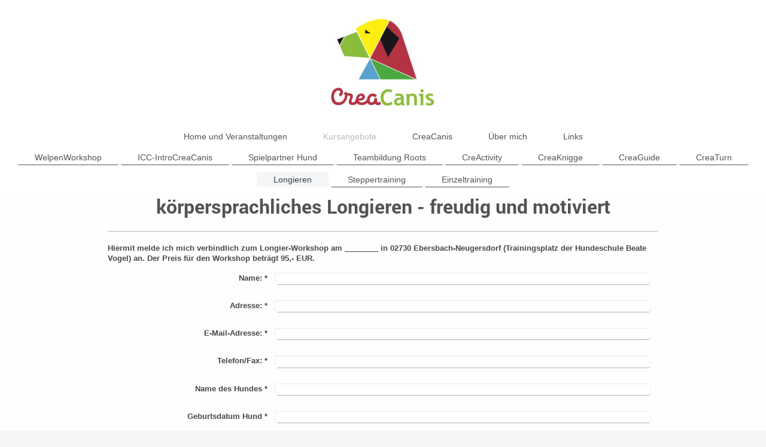

--- FILE ---
content_type: text/html; charset=UTF-8
request_url: https://www.hundetrainer-oppach.de/kursangebote/longieren/
body_size: 5098
content:
<!DOCTYPE html>
<html lang="de"  ><head prefix="og: http://ogp.me/ns# fb: http://ogp.me/ns/fb# business: http://ogp.me/ns/business#">
    <meta http-equiv="Content-Type" content="text/html; charset=utf-8"/>
    <meta name="generator" content="IONOS MyWebsite"/>
        
    <link rel="dns-prefetch" href="//cdn.website-start.de/"/>
    <link rel="dns-prefetch" href="//119.mod.mywebsite-editor.com"/>
    <link rel="dns-prefetch" href="https://119.sb.mywebsite-editor.com/"/>
    <link rel="shortcut icon" href="//cdn.website-start.de/favicon.ico"/>
        <title>Hundetrainer-Oppach - Marco Schäfer - Longieren</title>
    <style type="text/css">@media screen and (max-device-width: 1024px) {.diyw a.switchViewWeb {display: inline !important;}}</style>
    <style type="text/css">@media screen and (min-device-width: 1024px) {
            .mediumScreenDisabled { display:block }
            .smallScreenDisabled { display:block }
        }
        @media screen and (max-device-width: 1024px) { .mediumScreenDisabled { display:none } }
        @media screen and (max-device-width: 568px) { .smallScreenDisabled { display:none } }
                @media screen and (min-width: 1024px) {
            .mobilepreview .mediumScreenDisabled { display:block }
            .mobilepreview .smallScreenDisabled { display:block }
        }
        @media screen and (max-width: 1024px) { .mobilepreview .mediumScreenDisabled { display:none } }
        @media screen and (max-width: 568px) { .mobilepreview .smallScreenDisabled { display:none } }</style>
    <meta name="viewport" content="width=device-width, initial-scale=1, maximum-scale=1, minimal-ui"/>

<meta name="format-detection" content="telephone=no"/>
        <meta name="keywords" content="Welpenschule, Welpenkurs, Hundeausbildung, Hundetraining, Hundetrainer, Hundeschule Oppach, Sachsen, Lind-art, Creacanis, Crea Canis, Hundeschule Oberlausitz, Hundetraining Löbau,"/>
            <meta name="description" content="körpersprachliches Longieren"/>
            <meta name="robots" content="index,follow"/>
        <link href="//cdn.website-start.de/templates/2134/style.css?1758547156484" rel="stylesheet" type="text/css"/>
    <link href="https://www.hundetrainer-oppach.de/s/style/theming.css?1720162354" rel="stylesheet" type="text/css"/>
    <link href="//cdn.website-start.de/app/cdn/min/group/web.css?1758547156484" rel="stylesheet" type="text/css"/>
<link href="//cdn.website-start.de/app/cdn/min/moduleserver/css/de_DE/common,form,shoppingbasket?1758547156484" rel="stylesheet" type="text/css"/>
    <link href="//cdn.website-start.de/app/cdn/min/group/mobilenavigation.css?1758547156484" rel="stylesheet" type="text/css"/>
    <link href="https://119.sb.mywebsite-editor.com/app/logstate2-css.php?site=365847507&amp;t=1769011059" rel="stylesheet" type="text/css"/>

<script type="text/javascript">
    /* <![CDATA[ */
var stagingMode = '';
    /* ]]> */
</script>
<script src="https://119.sb.mywebsite-editor.com/app/logstate-js.php?site=365847507&amp;t=1769011059"></script>

    <link href="//cdn.website-start.de/templates/2134/print.css?1758547156484" rel="stylesheet" media="print" type="text/css"/>
    <script type="text/javascript">
    /* <![CDATA[ */
    var systemurl = 'https://119.sb.mywebsite-editor.com/';
    var webPath = '/';
    var proxyName = '';
    var webServerName = 'www.hundetrainer-oppach.de';
    var sslServerUrl = 'https://www.hundetrainer-oppach.de';
    var nonSslServerUrl = 'http://www.hundetrainer-oppach.de';
    var webserverProtocol = 'http://';
    var nghScriptsUrlPrefix = '//119.mod.mywebsite-editor.com';
    var sessionNamespace = 'DIY_SB';
    var jimdoData = {
        cdnUrl:  '//cdn.website-start.de/',
        messages: {
            lightBox: {
    image : 'Bild',
    of: 'von'
}

        },
        isTrial: 0,
        pageId: 324617    };
    var script_basisID = "365847507";

    diy = window.diy || {};
    diy.web = diy.web || {};

        diy.web.jsBaseUrl = "//cdn.website-start.de/s/build/";

    diy.context = diy.context || {};
    diy.context.type = diy.context.type || 'web';
    /* ]]> */
</script>

<script type="text/javascript" src="//cdn.website-start.de/app/cdn/min/group/web.js?1758547156484" crossorigin="anonymous"></script><script type="text/javascript" src="//cdn.website-start.de/s/build/web.bundle.js?1758547156484" crossorigin="anonymous"></script><script type="text/javascript" src="//cdn.website-start.de/app/cdn/min/group/mobilenavigation.js?1758547156484" crossorigin="anonymous"></script><script src="//cdn.website-start.de/app/cdn/min/moduleserver/js/de_DE/common,form,shoppingbasket?1758547156484"></script>
<script type="text/javascript" src="https://cdn.website-start.de/proxy/apps/static/resource/dependencies/"></script><script type="text/javascript">
                    if (typeof require !== 'undefined') {
                        require.config({
                            waitSeconds : 10,
                            baseUrl : 'https://cdn.website-start.de/proxy/apps/static/js/'
                        });
                    }
                </script><script type="text/javascript" src="//cdn.website-start.de/app/cdn/min/group/pfcsupport.js?1758547156484" crossorigin="anonymous"></script>    <meta property="og:type" content="business.business"/>
    <meta property="og:url" content="https://www.hundetrainer-oppach.de/kursangebote/longieren/"/>
    <meta property="og:title" content="Hundetrainer-Oppach - Marco Schäfer - Longieren"/>
            <meta property="og:description" content="körpersprachliches Longieren"/>
                <meta property="og:image" content="https://www.hundetrainer-oppach.de/s/misc/logo.jpg?t=1763447218"/>
        <meta property="business:contact_data:country_name" content="Deutschland"/>
    
    <meta property="business:contact_data:locality" content="Oppach"/>
    
    <meta property="business:contact_data:email" content="ms@hundetrainer-oppach.de"/>
    <meta property="business:contact_data:postal_code" content="02736"/>
    <meta property="business:contact_data:phone_number" content=" 0173 7556883"/>
    
    
</head>


<body class="body diyBgActive  cc-pagemode-default diyfeNoSidebar diy-layout-fullWidth diy-market-de_DE" data-pageid="324617" id="page-324617">
    
    <div class="diyw">
        <div class="diyweb">
<div class="diywebGutter">
<div class="diywebHeader diyfeCA diyfeCA2">

<div class="diywebHeader-item diywebMobileNavigation">

<nav id="diyfeMobileNav" class="diyfeCA diyfeCA2" role="navigation">
    <a title="Navigation aufklappen/zuklappen">Navigation aufklappen/zuklappen</a>
    <ul class="mainNav1"><li class=" hasSubNavigation"><a data-page-id="62666" href="https://www.hundetrainer-oppach.de/" class=" level_1"><span>Home und Veranstaltungen</span></a></li><li class="parent hasSubNavigation"><a data-page-id="173804" href="https://www.hundetrainer-oppach.de/kursangebote/" class="parent level_1"><span>Kursangebote</span></a><span class="diyfeDropDownSubOpener">&nbsp;</span><div class="diyfeDropDownSubList diyfeCA diyfeCA3"><ul class="mainNav2"><li class=" hasSubNavigation"><a data-page-id="301515" href="https://www.hundetrainer-oppach.de/kursangebote/welpenworkshop/" class=" level_2"><span>WelpenWorkshop</span></a></li><li class=" hasSubNavigation"><a data-page-id="320764" href="https://www.hundetrainer-oppach.de/kursangebote/icc-introcreacanis/" class=" level_2"><span>ICC-IntroCreaCanis</span></a></li><li class=" hasSubNavigation"><a data-page-id="301516" href="https://www.hundetrainer-oppach.de/kursangebote/spielpartner-hund/" class=" level_2"><span>Spielpartner Hund</span></a></li><li class=" hasSubNavigation"><a data-page-id="301517" href="https://www.hundetrainer-oppach.de/kursangebote/teambildung-roots/" class=" level_2"><span>Teambildung Roots</span></a></li><li class=" hasSubNavigation"><a data-page-id="303739" href="https://www.hundetrainer-oppach.de/kursangebote/creactivity/" class=" level_2"><span>CreActivity</span></a></li><li class=" hasSubNavigation"><a data-page-id="303740" href="https://www.hundetrainer-oppach.de/kursangebote/creaknigge/" class=" level_2"><span>CreaKnigge</span></a></li><li class=" hasSubNavigation"><a data-page-id="303741" href="https://www.hundetrainer-oppach.de/kursangebote/creaguide/" class=" level_2"><span>CreaGuide</span></a></li><li class=" hasSubNavigation"><a data-page-id="303742" href="https://www.hundetrainer-oppach.de/kursangebote/creaturn/" class=" level_2"><span>CreaTurn</span></a></li><li class="current hasSubNavigation"><a data-page-id="324617" href="https://www.hundetrainer-oppach.de/kursangebote/longieren/" class="current level_2"><span>Longieren</span></a></li><li class=" hasSubNavigation"><a data-page-id="327895" href="https://www.hundetrainer-oppach.de/kursangebote/steppertraining/" class=" level_2"><span>Steppertraining</span></a></li><li class=" hasSubNavigation"><a data-page-id="320314" href="https://www.hundetrainer-oppach.de/kursangebote/einzeltraining/" class=" level_2"><span>Einzeltraining</span></a></li></ul></div></li><li class=" hasSubNavigation"><a data-page-id="255450" href="https://www.hundetrainer-oppach.de/creacanis/" class=" level_1"><span>CreaCanis</span></a></li><li class=" hasSubNavigation"><a data-page-id="254705" href="https://www.hundetrainer-oppach.de/über-mich/" class=" level_1"><span>Über mich</span></a><span class="diyfeDropDownSubOpener">&nbsp;</span><div class="diyfeDropDownSubList diyfeCA diyfeCA3"><ul class="mainNav2"><li class=" hasSubNavigation"><a data-page-id="62668" href="https://www.hundetrainer-oppach.de/über-mich/impressum/" class=" level_2"><span>Impressum</span></a></li><li class=" hasSubNavigation"><a data-page-id="62667" href="https://www.hundetrainer-oppach.de/über-mich/kontakt/" class=" level_2"><span>Kontakt</span></a></li></ul></div></li><li class=" hasSubNavigation"><a data-page-id="165154" href="https://www.hundetrainer-oppach.de/links/" class=" level_1"><span>Links</span></a><div class="diyfeDropDownSubList diyfeCA diyfeCA3"><ul class="mainNav2"></ul></div></li></ul></nav>
</div>
<div class="diywebHeader-item diywebLogoArea">

    <style type="text/css" media="all">
        /* <![CDATA[ */
                .diyw #website-logo {
            text-align: center !important;
                        padding: 26px 0;
                    }
        
                /* ]]> */
    </style>

    <div id="website-logo">
            <a href="https://www.hundetrainer-oppach.de/"><img class="website-logo-image" width="198" src="https://www.hundetrainer-oppach.de/s/misc/logo.jpg?t=1763447218" alt=""/></a>

            
            </div>


</div>

<div class="diywebHeader-item diywebDesktopNavigation">
<div class="diywebMainNavigation">
<div class="webnavigation"><ul id="mainNav1" class="mainNav1"><li class="navTopItemGroup_1"><a data-page-id="62666" href="https://www.hundetrainer-oppach.de/" class="level_1"><span>Home und Veranstaltungen</span></a></li><li class="navTopItemGroup_2"><a data-page-id="173804" href="https://www.hundetrainer-oppach.de/kursangebote/" class="parent level_1"><span>Kursangebote</span></a></li><li class="navTopItemGroup_3"><a data-page-id="255450" href="https://www.hundetrainer-oppach.de/creacanis/" class="level_1"><span>CreaCanis</span></a></li><li class="navTopItemGroup_4"><a data-page-id="254705" href="https://www.hundetrainer-oppach.de/über-mich/" class="level_1"><span>Über mich</span></a></li><li class="navTopItemGroup_5"><a data-page-id="165154" href="https://www.hundetrainer-oppach.de/links/" class="level_1"><span>Links</span></a></li></ul></div>
<div class="webnavigation"><ul id="mainNav2" class="mainNav2"><li class="navTopItemGroup_0"><a data-page-id="301515" href="https://www.hundetrainer-oppach.de/kursangebote/welpenworkshop/" class="level_2"><span>WelpenWorkshop</span></a></li><li class="navTopItemGroup_0"><a data-page-id="320764" href="https://www.hundetrainer-oppach.de/kursangebote/icc-introcreacanis/" class="level_2"><span>ICC-IntroCreaCanis</span></a></li><li class="navTopItemGroup_0"><a data-page-id="301516" href="https://www.hundetrainer-oppach.de/kursangebote/spielpartner-hund/" class="level_2"><span>Spielpartner Hund</span></a></li><li class="navTopItemGroup_0"><a data-page-id="301517" href="https://www.hundetrainer-oppach.de/kursangebote/teambildung-roots/" class="level_2"><span>Teambildung Roots</span></a></li><li class="navTopItemGroup_0"><a data-page-id="303739" href="https://www.hundetrainer-oppach.de/kursangebote/creactivity/" class="level_2"><span>CreActivity</span></a></li><li class="navTopItemGroup_0"><a data-page-id="303740" href="https://www.hundetrainer-oppach.de/kursangebote/creaknigge/" class="level_2"><span>CreaKnigge</span></a></li><li class="navTopItemGroup_0"><a data-page-id="303741" href="https://www.hundetrainer-oppach.de/kursangebote/creaguide/" class="level_2"><span>CreaGuide</span></a></li><li class="navTopItemGroup_0"><a data-page-id="303742" href="https://www.hundetrainer-oppach.de/kursangebote/creaturn/" class="level_2"><span>CreaTurn</span></a></li><li class="navTopItemGroup_0"><a data-page-id="324617" href="https://www.hundetrainer-oppach.de/kursangebote/longieren/" class="current level_2"><span>Longieren</span></a></li><li class="navTopItemGroup_0"><a data-page-id="327895" href="https://www.hundetrainer-oppach.de/kursangebote/steppertraining/" class="level_2"><span>Steppertraining</span></a></li><li class="navTopItemGroup_0"><a data-page-id="320314" href="https://www.hundetrainer-oppach.de/kursangebote/einzeltraining/" class="level_2"><span>Einzeltraining</span></a></li></ul></div>
<div class="webnavigation"></div>
</div>
</div>
</div>
</div>

<div class="diywebContent">
<div class="diywebGutter">
<div class="diywebMain">
<div class="diyfeCA diyfeCA1">

        <div id="content_area">
        	<div id="content_start"></div>
        	
        
        <div id="matrix_813516" class="sortable-matrix" data-matrixId="813516"><div class="n module-type-header diyfeLiveArea "> <h1><span class="diyfeDecoration">körpersprachliches Longieren - freudig und motiviert</span></h1> </div><div class="n module-type-hr diyfeLiveArea "> <div style="padding: 14px 0px">
    <div class="hr"></div>
</div>
 </div><div class="n module-type-remoteModule-form diyfeLiveArea ">             <div id="modul_11361203_content"><div id="NGH11361203__main">
<div class="form-success">
    <div class="h1">
        Ihre Formularnachricht wurde erfolgreich versendet.    </div>
    <div class="form-success-text">
        Sie haben folgende Daten eingegeben:    </div>
    <br/>
    <div class="form-success-content">

    </div>
</div>

<div class="form-headline">
    <strong>Hiermit melde ich mich verbindlich zum Longier-Workshop am ________ in 02730 Ebersbach-Neugersdorf (Trainingsplatz der Hundeschule Beate Vogel) an. Der Preis für den Workshop beträgt 95,- EUR.</strong>
    <br/><br/>
</div>

<div class="form-errors">
    <div class="form-errors-title">
        Bitte korrigieren Sie Ihre Eingaben in den folgenden Feldern:    </div>
    <ul> </ul>
</div>

<div class="form-error-send error">
    <div class="form-errors-title">
        Beim Versenden des Formulars ist ein Fehler aufgetreten. Bitte versuchen Sie es später noch einmal.    </div>
</div>

<form class="nform" data-form-id="11361203">

    <div class="form-item-zone form-item-zone-text">

        <div class="form-item form-item-first form-item-text ">
            <label for="mod-form-11361203-text-1492754">
                <span>Name:</span> *            </label>
            <input class="single" data-field-required="true" data-field-id="1492754" type="text" id="mod-form-11361203-text-1492754" name="mod-form-11361203-text-1492754"/>
        </div>
    
        <div class="form-item form-item-text ">
            <label for="mod-form-11361203-text-1492756">
                <span>Adresse:</span> *            </label>
            <input class="single" data-field-required="true" data-field-id="1492756" type="text" id="mod-form-11361203-text-1492756" name="mod-form-11361203-text-1492756"/>
        </div>
    
        <div class="form-item form-item-text ">
            <label for="mod-form-11361203-text-1492757">
                <span>E-Mail-Adresse:</span> *            </label>
            <input class="single" data-field-email="true" data-field-required="true" data-field-id="1492757" type="text" id="mod-form-11361203-text-1492757" name="mod-form-11361203-text-1492757"/>
        </div>
    
        <div class="form-item form-item-text ">
            <label for="mod-form-11361203-text-1492758">
                <span>Telefon/Fax:</span> *            </label>
            <input class="single" data-field-required="true" data-field-id="1492758" type="text" id="mod-form-11361203-text-1492758" name="mod-form-11361203-text-1492758"/>
        </div>
    
        <div class="form-item form-item-text ">
            <label for="mod-form-11361203-text-1492759">
                <span>Name des Hundes</span> *            </label>
            <input class="single" data-field-required="true" data-field-id="1492759" type="text" id="mod-form-11361203-text-1492759" name="mod-form-11361203-text-1492759"/>
        </div>
    
        <div class="form-item form-item-text ">
            <label for="mod-form-11361203-text-1492763">
                <span>Geburtsdatum Hund</span> *            </label>
            <input class="single" data-field-required="true" data-field-id="1492763" type="text" id="mod-form-11361203-text-1492763" name="mod-form-11361203-text-1492763"/>
        </div>
    
        <div class="form-item form-item-text ">
            <label for="mod-form-11361203-text-1492764">
                <span>Rasse</span> *            </label>
            <input class="single" data-field-required="true" data-field-id="1492764" type="text" id="mod-form-11361203-text-1492764" name="mod-form-11361203-text-1492764"/>
        </div>
    </div><div class="form-item-zone form-item-zone-checkbox">

        <div class="form-item form-item-first form-item-checkbox ">
            <input data-field-id="1492760" type="checkbox" id="mod-form-11361203-checkbox-1492760" name="mod-form-11361203-checkbox-1492760"/>
            <label for="mod-form-11361203-checkbox-1492760">
                Rüde            </label>
        </div>
    
        <div class="form-item form-item-checkbox ">
            <input data-field-id="1492761" type="checkbox" id="mod-form-11361203-checkbox-1492761" name="mod-form-11361203-checkbox-1492761"/>
            <label for="mod-form-11361203-checkbox-1492761">
                Hündin            </label>
        </div>
    </div><div class="form-item-zone form-item-zone-textarea">

        <div class="form-item form-item-first form-item-textarea ">
            <label for="mod-form-11361203-textarea-1492762">
                <span>Nachricht:</span>             </label>
            <textarea data-field-id="1492762" id="mod-form-11361203-textarea-1492762" name="mod-form-11361203-textarea-1492762"></textarea>
        </div>
    </div>
                        <label><strong>Captcha (Spam-Schutz-Code):  *</strong></label>
            <div id="cap-container-ad90e8dbb83401c9a32758549dc05158">
            </div>

            <script>
                jQuery(function() {
                    window.diy.ux.Cap2.create(jQuery('#cap-container-ad90e8dbb83401c9a32758549dc05158'), 'ad90e8dbb83401c9a32758549dc05158');
                });
            </script>
                <br/>

    
                <div id="legal-container" class="form-item-zone form-item-zone-checkbox" style="display: flex; flex-direction: row; padding-bottom: 30px;">
                <label style="display: inline-block; text-align: right; width: 29%; padding-right: 2%;">
                </label>
                <div style="display: table; width: 68%;">
                    <input type="checkbox" name="legal" style="display: table-cell"/>
                    <b style="display: table-cell; padding: 0 8px 0 4px;">*</b>                    <div style="display: table-cell">
                        Hiermit erkläre ich mich einverstanden, dass meine in das Kontaktformular eingegebenen Daten elektronisch gespeichert und zum Zweck der Kontaktaufnahme verarbeitet und genutzt werden. Mir ist bekannt, dass ich meine Einwilligung jederzeit widerrufen kann.                    </div>
                </div>
            </div>
    
    
        
        <p class="note">
        <strong class="alert">Hinweis</strong>:
        Felder, die mit <em>*</em> bezeichnet sind, sind Pflichtfelder.</p>
        
    
    <input type="submit" name="mod-form-submit" value="Formular senden"/>
    </form>
</div>
</div><script>/* <![CDATA[ */var __NGHModuleInstanceData11361203 = __NGHModuleInstanceData11361203 || {};__NGHModuleInstanceData11361203.server = 'http://119.mod.mywebsite-editor.com';__NGHModuleInstanceData11361203.data_web = {};var m = mm[11361203] = new Form(11361203,98901,'form');if (m.initView_main != null) m.initView_main();/* ]]> */</script>
         </div></div>
        
        
        </div>
</div>
</div>
<div class="diywebSecondary diyfeCA diyfeCA3">
<div class="diywebGutter">

</div>

</div>
</div>
</div>


<div class="diywebGutter">
<div class="diywebFooter diyfeCA diyfeCA4">
<div class="diywebGutter">
<div id="contentfooter">
    <div class="leftrow">
                        <a rel="nofollow" href="javascript:window.print();">
                    <img class="inline" height="14" width="18" src="//cdn.website-start.de/s/img/cc/printer.gif" alt=""/>
                    Druckversion                </a> <span class="footer-separator">|</span>
                <a href="https://www.hundetrainer-oppach.de/sitemap/">Sitemap</a>
                        <br/> Copyright by Marco Schäfer, all rights reserved
            </div>
    <script type="text/javascript">
        window.diy.ux.Captcha.locales = {
            generateNewCode: 'Neuen Code generieren',
            enterCode: 'Bitte geben Sie den Code ein'
        };
        window.diy.ux.Cap2.locales = {
            generateNewCode: 'Neuen Code generieren',
            enterCode: 'Bitte geben Sie den Code ein'
        };
    </script>
    <div class="rightrow">
                    <span class="loggedout">
                <a rel="nofollow" id="login" href="https://login.1and1-editor.com/365847507/www.hundetrainer-oppach.de/de?pageId=324617">
                    Login                </a>
            </span>
                <p><a class="diyw switchViewWeb" href="javascript:switchView('desktop');">Webansicht</a><a class="diyw switchViewMobile" href="javascript:switchView('mobile');">Mobile-Ansicht</a></p>
                <span class="loggedin">
            <a rel="nofollow" id="logout" href="https://119.sb.mywebsite-editor.com/app/cms/logout.php">Logout</a> <span class="footer-separator">|</span>
            <a rel="nofollow" id="edit" href="https://119.sb.mywebsite-editor.com/app/365847507/324617/">Seite bearbeiten</a>
        </span>
    </div>
</div>
            <div id="loginbox" class="hidden">
                <script type="text/javascript">
                    /* <![CDATA[ */
                    function forgotpw_popup() {
                        var url = 'https://passwort.1und1.de/xml/request/RequestStart';
                        fenster = window.open(url, "fenster1", "width=600,height=400,status=yes,scrollbars=yes,resizable=yes");
                        // IE8 doesn't return the window reference instantly or at all.
                        // It may appear the call failed and fenster is null
                        if (fenster && fenster.focus) {
                            fenster.focus();
                        }
                    }
                    /* ]]> */
                </script>
                                <img class="logo" src="//cdn.website-start.de/s/img/logo.gif" alt="IONOS" title="IONOS"/>

                <div id="loginboxOuter"></div>
            </div>
        

</div>
</div>
</div>
</div>
    </div>

    
    </body>


<!-- rendered at Tue, 18 Nov 2025 07:26:58 +0100 -->
</html>
